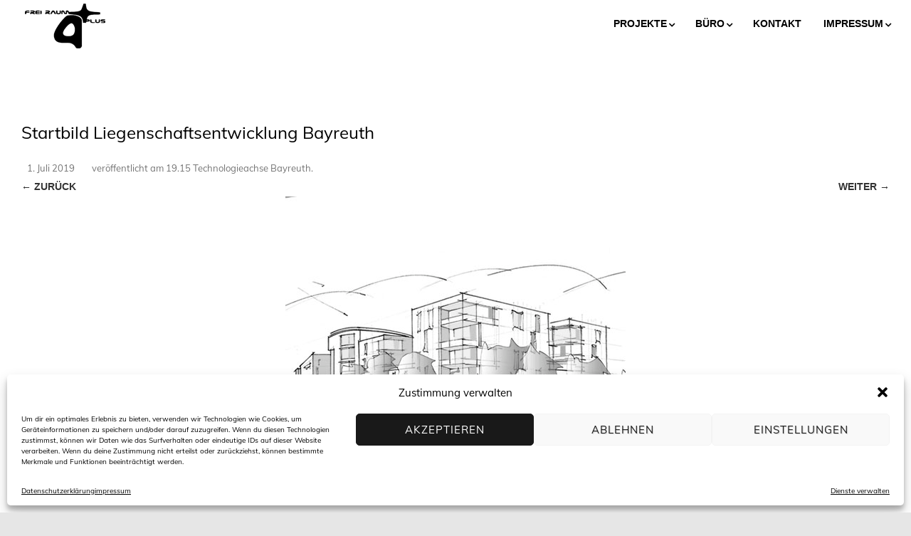

--- FILE ---
content_type: text/html; charset=UTF-8
request_url: https://www.freiraum4plus.de/technologieachse-bayreuth/startbild-liegenschaftsentwicklung-bayreuth-2/
body_size: 78807
content:

<!DOCTYPE html>
<!--[if IE 7]>
<html class="ie ie7" dir="ltr" lang="de" prefix="og: https://ogp.me/ns#">
<![endif]-->
<!--[if IE 8]>
<html class="ie ie8" dir="ltr" lang="de" prefix="og: https://ogp.me/ns#">
<![endif]-->
<!--[if !(IE 7) & !(IE 8)]><!-->
<html dir="ltr" lang="de" prefix="og: https://ogp.me/ns#">
<!--<![endif]-->
<head>

	<meta charset="UTF-8" />
	<meta name="viewport" content="width=device-width" />
	
	<link rel="profile" href="http://gmpg.org/xfn/11" /> 
	<link rel="pingback" href="https://www.freiraum4plus.de/xmlrpc.php" />
	<link href="//www.freiraum4plus.de/wp-content/uploads/omgf/omgf-stylesheet-52/omgf-stylesheet-52.css?ver=1669987079" rel="stylesheet"> 
	
	<title>Startbild Liegenschaftsentwicklung Bayreuth | FREIRAUM4PLUS</title>
	<style>img:is([sizes="auto" i], [sizes^="auto," i]) { contain-intrinsic-size: 3000px 1500px }</style>
	
		<!-- All in One SEO 4.9.1 - aioseo.com -->
	<meta name="robots" content="max-image-preview:large" />
	<meta name="author" content="Carsten Ott"/>
	<link rel="canonical" href="https://www.freiraum4plus.de/technologieachse-bayreuth/startbild-liegenschaftsentwicklung-bayreuth-2/" />
	<meta name="generator" content="All in One SEO (AIOSEO) 4.9.1" />
		<meta property="og:locale" content="de_DE" />
		<meta property="og:site_name" content="FREIRAUM4PLUS |" />
		<meta property="og:type" content="article" />
		<meta property="og:title" content="Startbild Liegenschaftsentwicklung Bayreuth | FREIRAUM4PLUS" />
		<meta property="og:url" content="https://www.freiraum4plus.de/technologieachse-bayreuth/startbild-liegenschaftsentwicklung-bayreuth-2/" />
		<meta property="article:published_time" content="2019-07-01T20:03:59+00:00" />
		<meta property="article:modified_time" content="2019-07-01T20:03:59+00:00" />
		<meta name="twitter:card" content="summary_large_image" />
		<meta name="twitter:title" content="Startbild Liegenschaftsentwicklung Bayreuth | FREIRAUM4PLUS" />
		<script type="application/ld+json" class="aioseo-schema">
			{"@context":"https:\/\/schema.org","@graph":[{"@type":"BreadcrumbList","@id":"https:\/\/www.freiraum4plus.de\/technologieachse-bayreuth\/startbild-liegenschaftsentwicklung-bayreuth-2\/#breadcrumblist","itemListElement":[{"@type":"ListItem","@id":"https:\/\/www.freiraum4plus.de#listItem","position":1,"name":"Home","item":"https:\/\/www.freiraum4plus.de","nextItem":{"@type":"ListItem","@id":"https:\/\/www.freiraum4plus.de\/technologieachse-bayreuth\/startbild-liegenschaftsentwicklung-bayreuth-2\/#listItem","name":"Startbild Liegenschaftsentwicklung Bayreuth"}},{"@type":"ListItem","@id":"https:\/\/www.freiraum4plus.de\/technologieachse-bayreuth\/startbild-liegenschaftsentwicklung-bayreuth-2\/#listItem","position":2,"name":"Startbild Liegenschaftsentwicklung Bayreuth","previousItem":{"@type":"ListItem","@id":"https:\/\/www.freiraum4plus.de#listItem","name":"Home"}}]},{"@type":"ItemPage","@id":"https:\/\/www.freiraum4plus.de\/technologieachse-bayreuth\/startbild-liegenschaftsentwicklung-bayreuth-2\/#itempage","url":"https:\/\/www.freiraum4plus.de\/technologieachse-bayreuth\/startbild-liegenschaftsentwicklung-bayreuth-2\/","name":"Startbild Liegenschaftsentwicklung Bayreuth | FREIRAUM4PLUS","inLanguage":"de-DE","isPartOf":{"@id":"https:\/\/www.freiraum4plus.de\/#website"},"breadcrumb":{"@id":"https:\/\/www.freiraum4plus.de\/technologieachse-bayreuth\/startbild-liegenschaftsentwicklung-bayreuth-2\/#breadcrumblist"},"author":{"@id":"https:\/\/www.freiraum4plus.de\/author\/freiraum4plus\/#author"},"creator":{"@id":"https:\/\/www.freiraum4plus.de\/author\/freiraum4plus\/#author"},"datePublished":"2019-07-01T22:03:59+02:00","dateModified":"2019-07-01T22:03:59+02:00"},{"@type":"Organization","@id":"https:\/\/www.freiraum4plus.de\/#organization","name":"FREIRAUM4PLUS","url":"https:\/\/www.freiraum4plus.de\/"},{"@type":"Person","@id":"https:\/\/www.freiraum4plus.de\/author\/freiraum4plus\/#author","url":"https:\/\/www.freiraum4plus.de\/author\/freiraum4plus\/","name":"Carsten Ott"},{"@type":"WebSite","@id":"https:\/\/www.freiraum4plus.de\/#website","url":"https:\/\/www.freiraum4plus.de\/","name":"FREIRAUM4PLUS","inLanguage":"de-DE","publisher":{"@id":"https:\/\/www.freiraum4plus.de\/#organization"}}]}
		</script>
		<!-- All in One SEO -->

<link rel='dns-prefetch' href='//use.fontawesome.com' />
<link rel="alternate" type="application/rss+xml" title="FREIRAUM4PLUS &raquo; Feed" href="https://www.freiraum4plus.de/feed/" />
<link rel="alternate" type="application/rss+xml" title="FREIRAUM4PLUS &raquo; Kommentar-Feed" href="https://www.freiraum4plus.de/comments/feed/" />
<script type="text/javascript">
/* <![CDATA[ */
window._wpemojiSettings = {"baseUrl":"https:\/\/s.w.org\/images\/core\/emoji\/16.0.1\/72x72\/","ext":".png","svgUrl":"https:\/\/s.w.org\/images\/core\/emoji\/16.0.1\/svg\/","svgExt":".svg","source":{"concatemoji":"https:\/\/www.freiraum4plus.de\/wp-includes\/js\/wp-emoji-release.min.js?ver=6.8.3"}};
/*! This file is auto-generated */
!function(s,n){var o,i,e;function c(e){try{var t={supportTests:e,timestamp:(new Date).valueOf()};sessionStorage.setItem(o,JSON.stringify(t))}catch(e){}}function p(e,t,n){e.clearRect(0,0,e.canvas.width,e.canvas.height),e.fillText(t,0,0);var t=new Uint32Array(e.getImageData(0,0,e.canvas.width,e.canvas.height).data),a=(e.clearRect(0,0,e.canvas.width,e.canvas.height),e.fillText(n,0,0),new Uint32Array(e.getImageData(0,0,e.canvas.width,e.canvas.height).data));return t.every(function(e,t){return e===a[t]})}function u(e,t){e.clearRect(0,0,e.canvas.width,e.canvas.height),e.fillText(t,0,0);for(var n=e.getImageData(16,16,1,1),a=0;a<n.data.length;a++)if(0!==n.data[a])return!1;return!0}function f(e,t,n,a){switch(t){case"flag":return n(e,"\ud83c\udff3\ufe0f\u200d\u26a7\ufe0f","\ud83c\udff3\ufe0f\u200b\u26a7\ufe0f")?!1:!n(e,"\ud83c\udde8\ud83c\uddf6","\ud83c\udde8\u200b\ud83c\uddf6")&&!n(e,"\ud83c\udff4\udb40\udc67\udb40\udc62\udb40\udc65\udb40\udc6e\udb40\udc67\udb40\udc7f","\ud83c\udff4\u200b\udb40\udc67\u200b\udb40\udc62\u200b\udb40\udc65\u200b\udb40\udc6e\u200b\udb40\udc67\u200b\udb40\udc7f");case"emoji":return!a(e,"\ud83e\udedf")}return!1}function g(e,t,n,a){var r="undefined"!=typeof WorkerGlobalScope&&self instanceof WorkerGlobalScope?new OffscreenCanvas(300,150):s.createElement("canvas"),o=r.getContext("2d",{willReadFrequently:!0}),i=(o.textBaseline="top",o.font="600 32px Arial",{});return e.forEach(function(e){i[e]=t(o,e,n,a)}),i}function t(e){var t=s.createElement("script");t.src=e,t.defer=!0,s.head.appendChild(t)}"undefined"!=typeof Promise&&(o="wpEmojiSettingsSupports",i=["flag","emoji"],n.supports={everything:!0,everythingExceptFlag:!0},e=new Promise(function(e){s.addEventListener("DOMContentLoaded",e,{once:!0})}),new Promise(function(t){var n=function(){try{var e=JSON.parse(sessionStorage.getItem(o));if("object"==typeof e&&"number"==typeof e.timestamp&&(new Date).valueOf()<e.timestamp+604800&&"object"==typeof e.supportTests)return e.supportTests}catch(e){}return null}();if(!n){if("undefined"!=typeof Worker&&"undefined"!=typeof OffscreenCanvas&&"undefined"!=typeof URL&&URL.createObjectURL&&"undefined"!=typeof Blob)try{var e="postMessage("+g.toString()+"("+[JSON.stringify(i),f.toString(),p.toString(),u.toString()].join(",")+"));",a=new Blob([e],{type:"text/javascript"}),r=new Worker(URL.createObjectURL(a),{name:"wpTestEmojiSupports"});return void(r.onmessage=function(e){c(n=e.data),r.terminate(),t(n)})}catch(e){}c(n=g(i,f,p,u))}t(n)}).then(function(e){for(var t in e)n.supports[t]=e[t],n.supports.everything=n.supports.everything&&n.supports[t],"flag"!==t&&(n.supports.everythingExceptFlag=n.supports.everythingExceptFlag&&n.supports[t]);n.supports.everythingExceptFlag=n.supports.everythingExceptFlag&&!n.supports.flag,n.DOMReady=!1,n.readyCallback=function(){n.DOMReady=!0}}).then(function(){return e}).then(function(){var e;n.supports.everything||(n.readyCallback(),(e=n.source||{}).concatemoji?t(e.concatemoji):e.wpemoji&&e.twemoji&&(t(e.twemoji),t(e.wpemoji)))}))}((window,document),window._wpemojiSettings);
/* ]]> */
</script>
<link rel='stylesheet' id='local-fonts-css' href='https://www.freiraum4plus.de/wp-content/plugins/sc-func-plugin/css/local-fonts-style.css?ver=6.8.3' type='text/css' media='all' />
<style id='wp-emoji-styles-inline-css' type='text/css'>

	img.wp-smiley, img.emoji {
		display: inline !important;
		border: none !important;
		box-shadow: none !important;
		height: 1em !important;
		width: 1em !important;
		margin: 0 0.07em !important;
		vertical-align: -0.1em !important;
		background: none !important;
		padding: 0 !important;
	}
</style>
<link rel='stylesheet' id='wp-block-library-css' href='https://www.freiraum4plus.de/wp-includes/css/dist/block-library/style.min.css?ver=6.8.3' type='text/css' media='all' />
<style id='classic-theme-styles-inline-css' type='text/css'>
/*! This file is auto-generated */
.wp-block-button__link{color:#fff;background-color:#32373c;border-radius:9999px;box-shadow:none;text-decoration:none;padding:calc(.667em + 2px) calc(1.333em + 2px);font-size:1.125em}.wp-block-file__button{background:#32373c;color:#fff;text-decoration:none}
</style>
<link rel='stylesheet' id='aioseo/css/src/vue/standalone/blocks/table-of-contents/global.scss-css' href='https://www.freiraum4plus.de/wp-content/plugins/all-in-one-seo-pack/dist/Lite/assets/css/table-of-contents/global.e90f6d47.css?ver=4.9.1' type='text/css' media='all' />
<style id='global-styles-inline-css' type='text/css'>
:root{--wp--preset--aspect-ratio--square: 1;--wp--preset--aspect-ratio--4-3: 4/3;--wp--preset--aspect-ratio--3-4: 3/4;--wp--preset--aspect-ratio--3-2: 3/2;--wp--preset--aspect-ratio--2-3: 2/3;--wp--preset--aspect-ratio--16-9: 16/9;--wp--preset--aspect-ratio--9-16: 9/16;--wp--preset--color--black: #000000;--wp--preset--color--cyan-bluish-gray: #abb8c3;--wp--preset--color--white: #ffffff;--wp--preset--color--pale-pink: #f78da7;--wp--preset--color--vivid-red: #cf2e2e;--wp--preset--color--luminous-vivid-orange: #ff6900;--wp--preset--color--luminous-vivid-amber: #fcb900;--wp--preset--color--light-green-cyan: #7bdcb5;--wp--preset--color--vivid-green-cyan: #00d084;--wp--preset--color--pale-cyan-blue: #8ed1fc;--wp--preset--color--vivid-cyan-blue: #0693e3;--wp--preset--color--vivid-purple: #9b51e0;--wp--preset--gradient--vivid-cyan-blue-to-vivid-purple: linear-gradient(135deg,rgba(6,147,227,1) 0%,rgb(155,81,224) 100%);--wp--preset--gradient--light-green-cyan-to-vivid-green-cyan: linear-gradient(135deg,rgb(122,220,180) 0%,rgb(0,208,130) 100%);--wp--preset--gradient--luminous-vivid-amber-to-luminous-vivid-orange: linear-gradient(135deg,rgba(252,185,0,1) 0%,rgba(255,105,0,1) 100%);--wp--preset--gradient--luminous-vivid-orange-to-vivid-red: linear-gradient(135deg,rgba(255,105,0,1) 0%,rgb(207,46,46) 100%);--wp--preset--gradient--very-light-gray-to-cyan-bluish-gray: linear-gradient(135deg,rgb(238,238,238) 0%,rgb(169,184,195) 100%);--wp--preset--gradient--cool-to-warm-spectrum: linear-gradient(135deg,rgb(74,234,220) 0%,rgb(151,120,209) 20%,rgb(207,42,186) 40%,rgb(238,44,130) 60%,rgb(251,105,98) 80%,rgb(254,248,76) 100%);--wp--preset--gradient--blush-light-purple: linear-gradient(135deg,rgb(255,206,236) 0%,rgb(152,150,240) 100%);--wp--preset--gradient--blush-bordeaux: linear-gradient(135deg,rgb(254,205,165) 0%,rgb(254,45,45) 50%,rgb(107,0,62) 100%);--wp--preset--gradient--luminous-dusk: linear-gradient(135deg,rgb(255,203,112) 0%,rgb(199,81,192) 50%,rgb(65,88,208) 100%);--wp--preset--gradient--pale-ocean: linear-gradient(135deg,rgb(255,245,203) 0%,rgb(182,227,212) 50%,rgb(51,167,181) 100%);--wp--preset--gradient--electric-grass: linear-gradient(135deg,rgb(202,248,128) 0%,rgb(113,206,126) 100%);--wp--preset--gradient--midnight: linear-gradient(135deg,rgb(2,3,129) 0%,rgb(40,116,252) 100%);--wp--preset--font-size--small: 13px;--wp--preset--font-size--medium: 20px;--wp--preset--font-size--large: 36px;--wp--preset--font-size--x-large: 42px;--wp--preset--spacing--20: 0.44rem;--wp--preset--spacing--30: 0.67rem;--wp--preset--spacing--40: 1rem;--wp--preset--spacing--50: 1.5rem;--wp--preset--spacing--60: 2.25rem;--wp--preset--spacing--70: 3.38rem;--wp--preset--spacing--80: 5.06rem;--wp--preset--shadow--natural: 6px 6px 9px rgba(0, 0, 0, 0.2);--wp--preset--shadow--deep: 12px 12px 50px rgba(0, 0, 0, 0.4);--wp--preset--shadow--sharp: 6px 6px 0px rgba(0, 0, 0, 0.2);--wp--preset--shadow--outlined: 6px 6px 0px -3px rgba(255, 255, 255, 1), 6px 6px rgba(0, 0, 0, 1);--wp--preset--shadow--crisp: 6px 6px 0px rgba(0, 0, 0, 1);}:where(.is-layout-flex){gap: 0.5em;}:where(.is-layout-grid){gap: 0.5em;}body .is-layout-flex{display: flex;}.is-layout-flex{flex-wrap: wrap;align-items: center;}.is-layout-flex > :is(*, div){margin: 0;}body .is-layout-grid{display: grid;}.is-layout-grid > :is(*, div){margin: 0;}:where(.wp-block-columns.is-layout-flex){gap: 2em;}:where(.wp-block-columns.is-layout-grid){gap: 2em;}:where(.wp-block-post-template.is-layout-flex){gap: 1.25em;}:where(.wp-block-post-template.is-layout-grid){gap: 1.25em;}.has-black-color{color: var(--wp--preset--color--black) !important;}.has-cyan-bluish-gray-color{color: var(--wp--preset--color--cyan-bluish-gray) !important;}.has-white-color{color: var(--wp--preset--color--white) !important;}.has-pale-pink-color{color: var(--wp--preset--color--pale-pink) !important;}.has-vivid-red-color{color: var(--wp--preset--color--vivid-red) !important;}.has-luminous-vivid-orange-color{color: var(--wp--preset--color--luminous-vivid-orange) !important;}.has-luminous-vivid-amber-color{color: var(--wp--preset--color--luminous-vivid-amber) !important;}.has-light-green-cyan-color{color: var(--wp--preset--color--light-green-cyan) !important;}.has-vivid-green-cyan-color{color: var(--wp--preset--color--vivid-green-cyan) !important;}.has-pale-cyan-blue-color{color: var(--wp--preset--color--pale-cyan-blue) !important;}.has-vivid-cyan-blue-color{color: var(--wp--preset--color--vivid-cyan-blue) !important;}.has-vivid-purple-color{color: var(--wp--preset--color--vivid-purple) !important;}.has-black-background-color{background-color: var(--wp--preset--color--black) !important;}.has-cyan-bluish-gray-background-color{background-color: var(--wp--preset--color--cyan-bluish-gray) !important;}.has-white-background-color{background-color: var(--wp--preset--color--white) !important;}.has-pale-pink-background-color{background-color: var(--wp--preset--color--pale-pink) !important;}.has-vivid-red-background-color{background-color: var(--wp--preset--color--vivid-red) !important;}.has-luminous-vivid-orange-background-color{background-color: var(--wp--preset--color--luminous-vivid-orange) !important;}.has-luminous-vivid-amber-background-color{background-color: var(--wp--preset--color--luminous-vivid-amber) !important;}.has-light-green-cyan-background-color{background-color: var(--wp--preset--color--light-green-cyan) !important;}.has-vivid-green-cyan-background-color{background-color: var(--wp--preset--color--vivid-green-cyan) !important;}.has-pale-cyan-blue-background-color{background-color: var(--wp--preset--color--pale-cyan-blue) !important;}.has-vivid-cyan-blue-background-color{background-color: var(--wp--preset--color--vivid-cyan-blue) !important;}.has-vivid-purple-background-color{background-color: var(--wp--preset--color--vivid-purple) !important;}.has-black-border-color{border-color: var(--wp--preset--color--black) !important;}.has-cyan-bluish-gray-border-color{border-color: var(--wp--preset--color--cyan-bluish-gray) !important;}.has-white-border-color{border-color: var(--wp--preset--color--white) !important;}.has-pale-pink-border-color{border-color: var(--wp--preset--color--pale-pink) !important;}.has-vivid-red-border-color{border-color: var(--wp--preset--color--vivid-red) !important;}.has-luminous-vivid-orange-border-color{border-color: var(--wp--preset--color--luminous-vivid-orange) !important;}.has-luminous-vivid-amber-border-color{border-color: var(--wp--preset--color--luminous-vivid-amber) !important;}.has-light-green-cyan-border-color{border-color: var(--wp--preset--color--light-green-cyan) !important;}.has-vivid-green-cyan-border-color{border-color: var(--wp--preset--color--vivid-green-cyan) !important;}.has-pale-cyan-blue-border-color{border-color: var(--wp--preset--color--pale-cyan-blue) !important;}.has-vivid-cyan-blue-border-color{border-color: var(--wp--preset--color--vivid-cyan-blue) !important;}.has-vivid-purple-border-color{border-color: var(--wp--preset--color--vivid-purple) !important;}.has-vivid-cyan-blue-to-vivid-purple-gradient-background{background: var(--wp--preset--gradient--vivid-cyan-blue-to-vivid-purple) !important;}.has-light-green-cyan-to-vivid-green-cyan-gradient-background{background: var(--wp--preset--gradient--light-green-cyan-to-vivid-green-cyan) !important;}.has-luminous-vivid-amber-to-luminous-vivid-orange-gradient-background{background: var(--wp--preset--gradient--luminous-vivid-amber-to-luminous-vivid-orange) !important;}.has-luminous-vivid-orange-to-vivid-red-gradient-background{background: var(--wp--preset--gradient--luminous-vivid-orange-to-vivid-red) !important;}.has-very-light-gray-to-cyan-bluish-gray-gradient-background{background: var(--wp--preset--gradient--very-light-gray-to-cyan-bluish-gray) !important;}.has-cool-to-warm-spectrum-gradient-background{background: var(--wp--preset--gradient--cool-to-warm-spectrum) !important;}.has-blush-light-purple-gradient-background{background: var(--wp--preset--gradient--blush-light-purple) !important;}.has-blush-bordeaux-gradient-background{background: var(--wp--preset--gradient--blush-bordeaux) !important;}.has-luminous-dusk-gradient-background{background: var(--wp--preset--gradient--luminous-dusk) !important;}.has-pale-ocean-gradient-background{background: var(--wp--preset--gradient--pale-ocean) !important;}.has-electric-grass-gradient-background{background: var(--wp--preset--gradient--electric-grass) !important;}.has-midnight-gradient-background{background: var(--wp--preset--gradient--midnight) !important;}.has-small-font-size{font-size: var(--wp--preset--font-size--small) !important;}.has-medium-font-size{font-size: var(--wp--preset--font-size--medium) !important;}.has-large-font-size{font-size: var(--wp--preset--font-size--large) !important;}.has-x-large-font-size{font-size: var(--wp--preset--font-size--x-large) !important;}
:where(.wp-block-post-template.is-layout-flex){gap: 1.25em;}:where(.wp-block-post-template.is-layout-grid){gap: 1.25em;}
:where(.wp-block-columns.is-layout-flex){gap: 2em;}:where(.wp-block-columns.is-layout-grid){gap: 2em;}
:root :where(.wp-block-pullquote){font-size: 1.5em;line-height: 1.6;}
</style>
<link rel='stylesheet' id='contact-form-7-css' href='https://www.freiraum4plus.de/wp-content/plugins/contact-form-7/includes/css/styles.css?ver=6.1.3' type='text/css' media='all' />
<link rel='stylesheet' id='cmplz-general-css' href='https://www.freiraum4plus.de/wp-content/plugins/complianz-gdpr/assets/css/cookieblocker.min.css?ver=1764419013' type='text/css' media='all' />
<link rel='stylesheet' id='fontawesome-css' href='https://www.freiraum4plus.de/wp-content/themes/agama/assets/css/font-awesome.min.css?ver=4.6.3' type='text/css' media='all' />
<link rel='stylesheet' id='agama-style-css' href='https://www.freiraum4plus.de/wp-content/themes/agama/style.css?ver=1.3.2' type='text/css' media='all' />
<!--[if lt IE 9]>
<link rel='stylesheet' id='agama-ie-css' href='https://www.freiraum4plus.de/wp-content/themes/agama/assets/css/ie.min.css?ver=1.3.2' type='text/css' media='all' />
<![endif]-->
<link rel='stylesheet' id='agama-slider-css' href='https://www.freiraum4plus.de/wp-content/themes/agama/assets/css/camera.min.css?ver=1.3.2' type='text/css' media='all' />
<link rel='stylesheet' id='agama-animate-css' href='https://www.freiraum4plus.de/wp-content/themes/agama/assets/css/animate.min.css?ver=3.5.1' type='text/css' media='all' />
<link rel='stylesheet' id='dry_awp_theme_style-css' href='https://www.freiraum4plus.de/wp-content/plugins/advanced-wp-columns/assets/css/awp-columns.css?ver=6.8.3' type='text/css' media='all' />
<style id='dry_awp_theme_style-inline-css' type='text/css'>
@media screen and (max-width: 1024px) {	.csColumn {		clear: both !important;		float: none !important;		text-align: center !important;		margin-left:  10% !important;		margin-right: 10% !important;		width: 80% !important;	}	.csColumnGap {		display: none !important;	}}
</style>
<link rel='stylesheet' id='kirki-styles-agama_options-css' href='https://www.freiraum4plus.de/wp-content/themes/agama/framework/admin/kirki/assets/css/kirki-styles.css?ver=3.0.25' type='text/css' media='all' />
<style id='kirki-styles-agama_options-inline-css' type='text/css'>
header.site-header h1 a, header.site-header .sticky-header h1 a{color:#000000;}header.site-header h1 a:hover, header.site-header .sticky-header h1 a:hover{color:#cccccc;}#masthead .site-title a{font-family:Muli, Helvetica, Arial, sans-serif;font-size:32px;}#masthead .sticky-header-shrink .site-title a{font-size:28px;}body{font-family:Muli, Helvetica, Arial, sans-serif;font-size:14px;font-weight:400;letter-spacing:0px;line-height:1;text-align:left;text-transform:none;color:#000000;}a:hover, .mobile-menu-toggle-label, .vision-search-submit:hover, .entry-title a:hover, .entry-meta a:hover, .entry-content a:hover, .comment-content a:hover, .single-line-meta a:hover, a.comment-reply-link:hover, a.comment-edit-link:hover, article header a:hover, .comments-title span, .comment-reply-title span, .widget a:hover, .comments-link a:hover, .entry-meta a:hover, .entry-header header a:hover, .tagcloud a:hover, footer[role="contentinfo"] a:hover{color:#cccccc;}.mobile-menu-toggle-inner, .mobile-menu-toggle-inner::before, .mobile-menu-toggle-inner::after, .woocommerce span.onsale, .woocommerce #respond input#submit.alt, .woocommerce a.button.alt, .woocommerce button.button.alt, .woocommerce input.button.alt{background-color:#cccccc;}.top-links > ul > li.current-menu-item, #top-navigation > ul > li.current-menu-item, #top-navigation > ul > li.current_page_item, #vision-primary-nav > div > ul > li.current-menu-item > a, #vision-primary-nav > ul > li.current-menu-item > a, #vision-primary-nav > div > ul > li.current_page_item > a, #vision-primary-nav > ul > li.current_page_item > a, header#masthead nav:not(.mobile-menu) ul li ul.sub-menu, .tagcloud a:hover, .wpcf7-text:focus, .wpcf7-email:focus, .wpcf7-textarea:focus{border-color:#cccccc;}#masthead.header_v2, #masthead.header_v3 #top-bar, body.top-bar-out #masthead.header_v3 .sticky-header{border-top-color:#cccccc;}header#masthead nav:not(.mobile-menu) ul li ul.sub-menu li:hover{border-left-color:#cccccc;}header#masthead nav:not(.mobile-menu) ul li ul.sub-menu li ul.sub-menu li:hover{border-right-color:#cccccc;}header#masthead{background-color:#ffffff;}header#masthead nav:not(.mobile-menu) ul li ul{background-color:#ffffff;}header.shrinked .sticky-header{background-color:#ffffff;}header.shrinked nav ul li ul{background-color:#ffffff!important;}#top-bar{border-color:rgba(238, 238, 238, 1);}.main-navigation{border-color:rgba(238, 238, 238, 1);}.sticky-nav ul li ul li, .sticky-nav li ul li{border-color:rgba(238, 238, 238, 1);}.sticky-nav ul li ul li:last-child, .sticky-nav li ul li:last-child{border-color:rgba(238, 238, 238, 1);}#vision-top-nav ul li a{font-family:"Roboto Condensed", Helvetica, Arial, sans-serif;font-size:14px;font-weight:700;letter-spacing:0px;text-transform:uppercase;color:#000000;}#vision-top-nav ul li a:hover{color:#747474;}#vision-primary-nav ul li a{font-family:"Roboto Condensed", Helvetica, Arial, sans-serif;font-size:14px;font-weight:700;letter-spacing:0px;text-transform:uppercase;color:#000000;}#vision-primary-nav ul li a:hover{color:#747474;}#vision-mobile-nav ul li a{font-family:"Roboto Condensed", Helvetica, Arial, sans-serif;font-size:14px;font-weight:400;letter-spacing:0px;text-transform:uppercase;color:#000000;}#vision-mobile-nav ul > li.menu-item-has-children.open > a{font-family:"Roboto Condensed", Helvetica, Arial, sans-serif;font-size:14px;font-weight:400;letter-spacing:0px;text-transform:uppercase;color:#000000;}#vision-mobile-nav ul > li > ul li.menu-item-has-children > a{font-family:"Roboto Condensed", Helvetica, Arial, sans-serif;font-size:14px;font-weight:400;letter-spacing:0px;text-transform:uppercase;color:#000000;}#vision-mobile-nav ul li a:hover{color:#747474!important;}#agama_slider .slide-1 a.button{color:#ffffff;border-color:#ffffff;}#agama_slider .slide-1 a.button:hover{background-color:#ffffff;}#agama_slider .slide-2 a.button{color:#ffffff;border-color:#ffffff;}#agama_slider .slide-2 a.button:hover{background-color:#ffffff;}.fbox-1 i{color:#FE6663;}.fbox-2 i{color:#FE6663;}.fbox-3 i{color:#FE6663;}.fbox-4 i{color:#FE6663;}.footer-widgets{background-color:#ffffff;}footer[role="contentinfo"]{background-color:#ffffff;}
</style>
<script type="text/javascript" src="https://www.freiraum4plus.de/wp-includes/js/jquery/jquery.min.js?ver=3.7.1" id="jquery-core-js"></script>
<script type="text/javascript" src="https://www.freiraum4plus.de/wp-includes/js/jquery/jquery-migrate.min.js?ver=3.4.1" id="jquery-migrate-js"></script>
<script type="text/javascript" src="https://www.freiraum4plus.de/wp-content/themes/agama/assets/js/plugins.js?ver=1.3.2" id="agama-plugins-js"></script>
<link rel="https://api.w.org/" href="https://www.freiraum4plus.de/wp-json/" /><link rel="alternate" title="JSON" type="application/json" href="https://www.freiraum4plus.de/wp-json/wp/v2/media/2165" /><link rel="EditURI" type="application/rsd+xml" title="RSD" href="https://www.freiraum4plus.de/xmlrpc.php?rsd" />
<meta name="generator" content="WordPress 6.8.3" />
<link rel='shortlink' href='https://www.freiraum4plus.de/?p=2165' />
<link rel="alternate" title="oEmbed (JSON)" type="application/json+oembed" href="https://www.freiraum4plus.de/wp-json/oembed/1.0/embed?url=https%3A%2F%2Fwww.freiraum4plus.de%2Ftechnologieachse-bayreuth%2Fstartbild-liegenschaftsentwicklung-bayreuth-2%2F" />
<link rel="alternate" title="oEmbed (XML)" type="text/xml+oembed" href="https://www.freiraum4plus.de/wp-json/oembed/1.0/embed?url=https%3A%2F%2Fwww.freiraum4plus.de%2Ftechnologieachse-bayreuth%2Fstartbild-liegenschaftsentwicklung-bayreuth-2%2F&#038;format=xml" />
			<style>.cmplz-hidden {
					display: none !important;
				}</style><!--[if lt IE 9]><script src="https://www.freiraum4plus.de/wp-content/themes/agama/assets/js/min/html5.min.js"></script><![endif]-->	<style type="text/css" id="agama-customize-css">
	#masthead .logo {
		max-height: 76px;
	}
	#masthead .sticky-header-shrink .logo {
		max-height: 65px !important;
	}
    
        #vision-mobile-nav ul > li.menu-item-has-children > .dropdown-toggle,
    #vision-mobile-nav ul > li.menu-item-has-children > .dropdown-toggle.collapsed {
        color: #000000;
    }
	
		/* SLIDER
	 *********************************************************************************/
	#agama_slider .slide-content.slide-1 {
		top: 13%;
	}
	#agama_slider .slide-content.slide-2 {
		top: 30%;
	}
	#agama_slider .slide-content.slide-1 a.button-3d:hover {
		background-color: #ffffff !important;
	}
	#agama_slider .slide-content.slide-2 a.button-3d:hover {
		background-color: #ffffff !important;
	}
		
		
	.sm-form-control:focus {
		border: 2px solid #cccccc !important;
	}
	
	.entry-content .more-link {
		border-bottom: 1px solid #cccccc;
		color: #cccccc;
	}
	
	.comment-content .comment-author cite {
		background-color: #cccccc;
		border: 1px solid #cccccc;
	}
	
	#respond #submit {
		background-color: #cccccc;
	}
	
		blockquote {
		border-left: 3px solid #cccccc;
	}
		
		#main-wrapper { max-width: 100%; }
		
		/* HEADER V1
	 *********************************************************************************/
	.header_v1 .sticky-header { position: fixed; box-shadow: none; -webkit-box-shadow: none; border-bottom: 2px solid rgba(255,255,255, .1); }
	.header_v1.shrinked .sticky-header { border-bottom: 0 none; }
		
	#page-title { background-color: #ffffff; }
	#page-title h1, .breadcrumb > .active { color: #000000; }
	#page-title a { color: #000000; }
	#page-title a:hover { color: #cccccc; }
	
	.breadcrumb a:hover { color: #cccccc; }
	
		#infscr-loading {
		position: absolute;
		bottom: 0;
		left: 25%;
	}
		
	button,
	.button,
	.entry-date .date-box {
		background-color: #cccccc;
	}
	
	.button-3d:hover {
		background-color: #cccccc !important;
	}
	
	.entry-date .format-box i {
		color: #cccccc;
	}
	
	.vision_tabs #tabs li.active a {
		border-top: 3px solid #cccccc;
	}
	
	#toTop:hover {
		background-color: #cccccc;
	}
	
	.footer-widgets .widget-title:after {
		background: #cccccc;
	}
	</style>
	        <script type="text/javascript"> 
        // RELOADS WEBPAGE WHEN MOBILE ORIENTATION CHANGES  
        window.onorientationchange = function() { 
            var orientation = window.orientation; 
                switch(orientation) { 
                    case 0:
                    case 90:
                    case -90: window.location.reload();
                    break; 
                } 
        };

        //jQuery(document).ready(function(){ console.log("resize");  });
        jQuery(document).ready(function(){ 
            //setTimeout(function() {

                if( jQuery('#logoWeiterSocial-all'))
                {
                    var viewportWidth = jQuery(window).width();
                    var viewportHeight = jQuery(window).height();

                    console.log("h:"+jQuery('#logoWeiterSocial-flex-element-logo').height());

                    jQuery("#agama_slider").css("height", viewportHeight+"px");
                    console.log("agama");

                    // Gesammter Div
                    //jQuery('#logoWeiterSocial-all').css("width", viewportWidth+"px");
                    jQuery('#logoWeiterSocial-all').css("height", viewportHeight+"px");

                    // Logo
                    jQuery('#logoWeiterSocial-flex-element-logo').css("margin-top", (viewportHeight/5)+"px");
                    jQuery('#logoWeiterSocial-flex-element-logo').css("height", (viewportHeight/4)+"px");
                    //jQuery('#logoWeiterSocial-flex-element-logo-img').css("max-height", (viewportHeight/2.5)+"px");
        
                    // Weiter
                    //if (window.matchMedia('(max-width: 992px)').matches && window.matchMedia('(max-height: 768px)').matches)
                    //{
                        // do functionality on screens smaller than 768px
                        jQuery('#logoWeiterSocial-flex-element-weiter').css("margin-top", (viewportHeight/0)+"px");
                        console.log("viewport: width: "+viewportWidth+' - height: '+viewportHeight);
                    //} else {
                    //    jQuery('#logoWeiterSocial-flex-element-weiter').css("margin-top", (viewportHeight/20)+"px");
                    //    console.log("ready2");
                    //}

                    // Social
                    jQuery('#logoWeiterSocial-flex-element-social').css("margin-bottom", (viewportHeight/25)+"px");
                    //jQuery('#logoWeiterSocial-flex-element-social').css("margin-bottom", (viewportHeight/20)+"px");

                    
                    if (window.matchMedia('(max-width: 992px)').matches ) {
                        var agamaSliderWidth = jQuery("#logoWeiterSocial-flex-element-logo-img").width();
                        jQuery('#logoWeiterSocial-flex-element-logo').css("margin-top", "10px");
                        //jQuery('#logoWeiterSocial-flex-element-logo').css("height", (agamaSliderHeight/4)+"px");
                        //jQuery('#logoWeiterSocial-flex-element-logo-img').css("max-height", (agamaSliderHeight/4)+"px");

                        jQuery('#logoWeiterSocial-flex-container').css("height", (agamaSliderWidth/2)+"px");
                        jQuery('#logoWeiterSocial-flex-element-social').css("display", "none");

                        var weiterHtml = jQuery('#logoWeiterSocial-flex-element-weiter').html();
                        var socialHtml = jQuery("#logoWeiterSocial-flex-element-social").html();

                        jQuery('#logoWeiterSocial-flex-element-weiter').html(weiterHtml+'<br>'+socialHtml)
                        jQuery('.row').css("margin-top", "10px");
                    }

                    if (window.matchMedia('(max-width: 1280px)').matches && window.matchMedia('(min-width: 993px)').matches) {
                        var agamaSliderWidth = jQuery("#logoWeiterSocial-flex-element-logo-img").width();
                        
                        marginTop = (viewportHeight/3)-(jQuery('#logoWeiterSocial-flex-element-logo').height()/2);
                        console.log("mT: "+marginTop);
                        console.log("i: "+(jQuery('#logoWeiterSocial-flex-element-logo').height()));
                        console.log("i2: "+(jQuery('#sc-start-slider-button').height()));
                        console.log("i3: "+(jQuery('#logoWeiterSocial-flex-element-social2').height()));

                        jQuery('#logoWeiterSocial-flex-element-logo').css("margin-top", marginTop+"px"); 
                        //jQuery('#logoWeiterSocial-flex-element-logo').css("height", (agamaSliderHeight/4)+"px");
                        //jQuery('#logoWeiterSocial-flex-element-logo-img').css("max-height", (agamaSliderHeight/4)+"px");

                        jQuery('#logoWeiterSocial-flex-container').css("height", (agamaSliderWidth/2)+"px");
                        jQuery('#logoWeiterSocial-flex-element-social').css("display", "none");

                        var weiterHtml = jQuery('#logoWeiterSocial-flex-element-weiter').html();
                        var socialHtml = jQuery("#logoWeiterSocial-flex-element-social").html();

                        jQuery('#logoWeiterSocial-flex-element-weiter').html(weiterHtml+'<br>'+socialHtml)

                        marginBottom = viewportHeight - marginTop - jQuery('#logoWeiterSocial-flex-element-logo').height() - jQuery('#sc-start-slider-button').height() - jQuery('#logoWeiterSocial-flex-element-social2').height() - 30;
                        console.log("mB: "+marginBottom);
                        //jQuery('.row').css("margin-top", marginBottom+"px");
                        jQuery('.row').css("margin-top", "70%");
                    }

                    if(window.matchMedia('(max-width: 1750px)').matches && window.matchMedia('(min-width: 1281px)').matches)
                    {
                        //jQuery('#logoWeiterSocial-flex-element-social').css("margin-bottom", (viewportWidth/5)+"px");
                        var agamaSliderWidth = jQuery("#agama-slider-wrapper").width();
                        var agamaSliderHeight = jQuery("#agama-slider-wrapper").height();
                        console.log("viewport-1750px: width: "+viewportWidth+' - height: '+viewportHeight+' - agamaslider: '+agamaSliderWidth+'x'+agamaSliderHeight);
                        jQuery('#logoWeiterSocial-flex-element-social').css("margin-bottom", (viewportWidth/5)+"px");
                    }
                } 
                
            //}, 5000); 
        });

        //jQuery(window).resize(function(){ console.log("resize");  });
        //jQuery(window).resize(function(){location.reload();});
        //window.onresize = function(){ location.reload(); }

        // Reload page on screen resize 
        /*jQuery(function($){
            var windowWidth = $(window).width();
            var windowHeight = $(window).height();

            $(window).resize(function() {
                if(windowWidth != $(window).width() || windowHeight != $(window).height()) {
                location.reload();
                return;
                }
            });
        });*/
        </script>
    <link rel="icon" href="https://www.freiraum4plus.de/wp-content/uploads/2018/02/cropped-Logo_trans-32x32.png" sizes="32x32" />
<link rel="icon" href="https://www.freiraum4plus.de/wp-content/uploads/2018/02/cropped-Logo_trans-192x192.png" sizes="192x192" />
<link rel="apple-touch-icon" href="https://www.freiraum4plus.de/wp-content/uploads/2018/02/cropped-Logo_trans-180x180.png" />
<meta name="msapplication-TileImage" content="https://www.freiraum4plus.de/wp-content/uploads/2018/02/cropped-Logo_trans-270x270.png" />
		<style type="text/css" id="wp-custom-css">
			body, div {
    font-family: 'Muli';
}

.site {
	padding: 0 0;
}
/* Grauer HG auf zu kleinen Seiten*/
.page-template-default, .post-template-default, .archive {
	height: 100%;
	background-color: #fff;
}

#main-wrapper {
	box-shadow: none;
}

/*FONTS*/
.entry-content h1 {
	font-size: 24px;
}
.entry-header .entry-title {
  font-family: 'Muli';
	font-size: 24px;
	font-weight: 500;
}
.entry-title {
  font-family: 'Muli';
	font-size: 24px;
	font-weight: 500;
}
#vision-primary-nav ul li a {
	font-weight: 800px;
}
.sc-entry-content {
	font-size: 14px;
}

.wp-caption .wp-caption-text {
	color: #000;
}


/*Positionen & Fluchten*/
.site-header .sticky-header .sticky-header-inner {
	max-width: 1220px;
	padding: 0 0;
}
.sticky-header .logo {
    margin-left: 0;
    padding: 5px;
}
.vision-row {
    max-width: 1220px;
}
#primary {
	padding-left: 0;
	padding-right: 0;
}
.footer-sub-wrapper {
    max-width: 1220px;
}
.entry-content h1 {
	margin: 0 0;
	line-height: 1.0;
	margin-bottom: 30px;
}


/*home-slider*/
.home .header_v1 .sticky-header {
	display: none;
}

.header_v1.shrinked .sticky-header {
	display:inline;
}

.button.button-xlarge {
  padding: 0 10px;
  font-size: 12px;
  letter-spacing: 2px;
  height: 35px;
  line-height: 30px;
}

.camera_prev, .camera_next {
	display: none;
}

.camera_bar {
	display: none;
}

#startSliderLogoAndText {
	position: absolute; 
	left: 50%; 
	width: 25%; 
	margin-left: -12.5%; 
	z-index: 999; 
	color: #fff; 
	/* SC 2019-02-10 top: 35%; height: 65%;*/
    top: 35vh;
    height: 65vh;   
	font-size: 20px; 
	background-color: none;
}

/*.startSliderSocialLogos {
	width: 60px;
	height: 45px;
}*/

#sc-start-slider-button {
	color: #fff; 
	border: 3px solid #fff; 
	padding: 0 10px;
	letter-spacing: 2px;
	height: 35px;
	line-height: 30px;
	font-size: 20px;
	font-weight: 800;
}

#sc-start-slider-button:hover {
	background-color: #bacfda;
}

/*buttons*/
button, .button, .entry-date .date-box {
	background-color: #bacfda;
}

.button-3d {
	color: #fff;
}

.button-3d:hover {
    background-color: #bacfda !important;
}

#agama_slider .slide-1:hover a.button:hover, #agama_slider .slide-2:hover a.button:hover {
	background-color: #bacfda !important;
}

/*header*/
.sticky-header nav {
	top: 10px;
}
.sticky-header-shrink {
	opacity: 0.9;
}
.sticky-header-shrink:hover {
	opacity: 1.0;
}

.archive-header {
	border-bottom: none;
	margin-bottom: 0;
	padding-bottom: 0;
}
#agama_slider .slide-content a.button {
  border: 3px solid;
	background-color: transparent;
}

/*
.slide-title {
	background-image: url('https://www.freiraum4plus.de/wp-content/uploads/2018/02/Logo_trans_small_stronger-1.png');
}*/

/*navigation*/
#vision-primary-nav ul li ul li 
{
	border: 0px solid #fff;
}
header#masthead nav:not(.mobile-menu) ul li ul.sub-menu li 
{
    border-left: 0px solid transparent;
}
header#masthead nav:not(.mobile-menu) ul li ul.sub-menu li:hover {
    border-left: 0px solid transparent;
}
#vision-primary-nav ul 
{
	margin-top: -20px;
}
/*Navi-Submenu*/
#vision-primary-nav ul li ul li a {
	font-family: Arial, sans-serif;
	font-size: 12px;
	font-weight: 300;
	letter-spacing: 0px;
	line-height: 1.2;
	text-transform: none;
	color: #000000;
}
header#masthead nav:not(.mobile-menu) ul li ul.sub-menu
{
	border-bottom-width: 0px;
}
.sticky-nav ul li ul li, .sticky-nav li ul li {
	padding:0 0;
}
#vision-primary-nav > ul > li.current-menu-item > ul {
	margin-top: 20px
}


.sticky-nav > li.menu-item-has-children > a::after {
	left: 2px;
}

/*moble-navigation*/
#vision-mobile-nav {
    background: #fff;/*#bacfda;*/
}

#vision-mobile-nav ul > li > a, #vision-mobile-nav ul > li.menu-item-has-children > a, #vision-mobile-nav ul > li.menu-item-has-children > ul {
	border-top: none;
}

.mobile-menu-toggle-inner, .mobile-menu-toggle-inner::before, .mobile-menu-toggle-inner::after {
	/*: #fff;*/
}
#vision-primary-nav > ul > li.current-menu-item > a {
    border-color: #000;
}

/*Projects-list*/
/*Direkt in der template.....php gesetzt:
.entry-sep, .article-entry-wrapper {
	display: none;
}*/
.archive-title {
	display: none;
}

/*categories*/
figure.hover1 {
	margin-bottom: -1px;
	-webkit-transform: none;
	transform: none;
}
.widget-area .widget li, .widget-area .widget a {
  padding: 10px 10px 10px 5px;
	/*border-bottom: 0px;*/
}
.cat-item {
    background-color: #f7f7f7;
    border: 1px solid #e4e8ea;
    text-align: left;
    border-radius: 4px;
    padding: 0px 5px 0px;
    margin: 0 0 4px;
    transition: all 0.3s ease 0s;
}
.cat-item:hover { 
	box-shadow: 0px 3px 7px rgba(0, 0, 0, 0.15); 
}
/*.cat-item:hover i{ 
	transform: translateY(-5px);
}*/
.cat-item-1 a::before {
	font-family: FontAwesome;
	content: "\f015"; 
	padding-right:10px;
	color: green;
	font-size: 1.5em;
	line-height: normal;
	opacity: 0.4;
}
.cat-item-1 a:hover:before {
	opacity: 1;
}
.cat-item-2 a::before, .cat-item-200 a::before {
	font-family: FontAwesome;
	content: "\f015"; 
	padding-right:10px;
	color: red;
	font-size: 1.5em;
	line-height: normal;
	opacity: 0.4;
}
.cat-item-200 a::before {
	font-size: 1.2em;
}
.cat-item-2 a:hover::before, .cat-item-200 a:hover::before {
	opacity: 1;
}
.cat-item-3 a::before, .cat-item-300 a::before {
	font-family: FontAwesome;
	content: "\f015"; 
	padding-right:10px;
	color: rgb(255, 230, 0);
	font-size: 1.5em;
	line-height: normal;
	opacity: 0.5;
}
.cat-item-300 a::before {
	font-size: 1.2em;
}
.cat-item-3 a:hover::before, .cat-item-300 a:hover::before {
	opacity: 1;
}
.cat-item-4 a::before, .cat-item-400 a::before {
	font-family: FontAwesome;
	content: "\f015"; 
	padding-right:10px;
	color: blue;
	font-size: 1.5em;
	line-height: normal;
	opacity: 0.4;
}
.cat-item-400 a::before {
	font-size: 1.2em;
}
.cat-item-4 a:hover::before, .cat-item-400 a:hover::before {
	opacity: 1;
}
.cat-item-11 a::before, .cat-item-1100 a::before {
	font-family: FontAwesome;
	content: "\f015"; 
	padding-right:10px;
	color: orange;
	font-size: 1.5em;
	line-height: normal;
	opacity: 0.4;
}
.cat-item-1100 a::before {
	font-size: 1.2em;
}
.cat-item-11 a:hover::before, .cat-item-1100 a:hover::before {
	opacity: 1;
}
/*.cat-item-1:hover i {
    transform: translateY(-5px);
}*/
.cat-item-1, .cat-item-1 a {
	/*border-left: 2px dashed green;
	background-color: green;
	opacity: 0.5;
  color: green;
	text-shadow: 1px 1px 1px green;*/
}
.cat-item-2, .cat-item-2 a  {
	/*border-left: 2px dashed red;
	background-color: red;
	opacity: 0.5;
	color: red;
	text-shadow: 1px 1px 1px red;*/
}
.cat-item-3, .cat-item-3 a  {
	/*border-left: 2px dashed yellow;
	background-color: yellow;
	opacity: 0.5;
	color: yellow;
	text-shadow: 1px 1px 1px yellow;*/
}
.cat-item-4, .cat-item-4 a  {
	/*border-left: 2px dashed blue;
	background-color: blue;
	opacity: 0.5;
	color: blue;
	text-shadow: 1px 1px 1px blue;*/
}
.cat-item-11, .cat-item-11 a  {
	/*border-left: 2px dashed orange;
	background-color: orange;
	opacity: 0.5;
	color: orange;
	text-shadow: 1px 1px 1px orange;*/
}

/*hover*/
a:hover, .mobile-menu-toggle-label, .vision-search-submit:hover, .entry-title a:hover, .entry-meta a:hover, .entry-content a:hover, .comment-content a:hover, .single-line-meta a:hover, a.comment-reply-link:hover, a.comment-edit-link:hover, article header a:hover, .comments-title span, .comment-reply-title span, .widget a:hover, .comments-link a:hover, .entry-meta a:hover, .entry-header header a:hover, .tagcloud a:hover, footer[role="contentinfo"] a:hover {
    color: #747474;
}

/* Footer */
footer[role="contentinfo"] .social {
	text-align: left;
}
footer[role="contentinfo"] a {
    color: #fff;
}
.sc-social-icons-div {
	/*padding-left: 70px;*/
	text-align: left;
	width: 50%;
}
.sc-social-icons {
	height: 30px;
	padding-right: 15px;
	padding-left: 5px;
}
.col-md-6 {
	width: 50%;
	/*padding-left: 70px;*/
	padding-right: 0;
}

.mobileFooterAddress {
	display: none;
}

/* image subtext */
.sc-img-subtext {
	top: -10px;
	font-size: 12px;
	color: #000;
}

/* header mit headline und bredcrumb raus */
div.vision-row.clearfix {
	padding-top: 95px;
}

/*facebook*/
#social-facebook {
	background-color: #f7f7f7;
  border: 1px solid #e4e8ea;
  text-align: left;
  border-radius: 4px;
  padding: 10px 10px 10px 5px;
  margin: 0 0 10px;
  transition: all 0.3s ease 0s;
	opacity: 0.4;
}
#social-facebook a:before {
	font-family: FontAwesome;
	content: "\f082"; 
	padding-right:10px;
	color: blue;
	font-size: 1.5em;
	line-height: normal;
}
#social-facebook:hover { 
	box-shadow: 0px 3px 7px rgba(0, 0, 0, 0.15); 
	opacity: 1;
	
}

/* Project-Grid-Images */
/* black/white */
img.img-responsive, img.imgLoaded{
	/*filter: grayscale(100%);
	-webkit-filter: grayscale(100%);
	-moz-filter: grayscale(100%);
	-ms-filter: grayscale(100%);
	-o-filter: grayscale(100%);
	filter: url(desaturate.svg#greyscale);
	filter: gray;
	-webkit-filter: grayscale(1);*/
}

img.img-responsive:hover {
	/*filter: grayscale(0%);
	-webkit-filter: grayscale(0%);
	-moz-filter: grayscale(0%);
	-ms-filter: grayscale(0%);
	-o-filter: grayscale(0%);
	filter: none;
	transition-property: all;
	transition-duration: 0.3s;*/
	/*-webkit-filter: sepia(1) hue-rotate(120deg);
    filter: sepia(1) hue-rotate(120deg);*/
}

/* Effect */
figure.hover1::before {
	background: none;
}

body.blog-grid .js-isotope .article-wrapper {
	
	width: 31.2%;
	border: 0;
	border-bottom: 0;
	border-radius: 0;
	-webkit-border-radius: 0;
	
  margin-right: 10px; /*45px;*/
	margin-left: 15px;	
	margin-bottom: 20px;
}


/*div.article-wrapper + 
div.article-wrapper {
    margin-left: 20px; 
}*/


body:not(.single-post) .article-wrapper {
	border-bottom: 0;
}

/* Project-Single */
#sc-div-img-single {
	width: 48%;
	position: relative;
	float: left;
	/*height: auto;*/
}



.sc-img-responsive-single {
	width: 100%;
	margin-bottom: 20px;
	/*border: 1px solid #ccc;*/
	
	filter: none;
	-webkit-filter: none;
	-moz-filter: none;
	-ms-filter: none;
	-o-filter: none;;
	-webkit-filter: none;
}

.sc-article-entry-wrapper-single {
	width: 48%;
	position: relative;
	float: right;
}

#sc-own-project-detail-img {
	width: 775px; 
	padding-left: 15px; 
	margin-right: 45px;
}

#sc-own-project-detail-txt {
	width: 400px; 
	padding-left: 15px;
}

/*figure.hover1over::before {
	background: hsla(350,50%,50%,0.9);
}*/

/*Project-images sepia
img.img-responsive, img.imgLoaded {
	filter: sepia(100%);
	-webkit-filter: sepia(100%);
	-moz-filter: sepia(100%);
	-ms-filter: sepia(100%);
	-o-filter: sepia(100%);
	filter: url(sepia.svg#old-timey);
	filter: sepia;
	-webkit-filter: sepia(1);
}
img.img-responsive:hover {
	filter: sepia(0%);
	-webkit-filter: sepia(0%);
	-moz-filter: sepia(0%);
	-ms-filter: sepia(0%);
	-o-filter: sepia(0%);
	-webkit-filter: sepia(0);
	filter: none;
	transition-property: all;
	transition-duration: 0.3s;
}*/

/*Kontaktform*/
input.wpcf7-form-control.wpcf7-submit.button.button-3d
{
	color: #000;
	background-color: #fff !important;
	border-radius: 0px;
	border: 1px solid #000;
	border-bottom: 1px solid #000;
	height: 30px;
	line-height: 30px;
	margin: 0px;
	padding: 0 10px;
	text-transform: lowercase;
}
#contactform-consent {
	font-size: 10px;
	text-align: justify;
}
#contactform-consent span span span {
	margin: 0 0 0 0;
}
#contactform-consent span span span input {
	margin: 0 0 0 0;
}

/*Footer*/
.site-info {
	float: right;
	text-align: right;
	padding-right: 5px;
}

footer[role="contentinfo"] {
	color: #000000;
}
footer[role="contentinfo"] a {
	color: #000000;
}

div.site-info.col-md-6 {
	/*margin-right: 50px;*/
}

.hover1:hover a span {
	z-index: 20;
	background-color: #bacfda;
	background-color: hsla(201, 30%, 79%, 0.7);
	display: block;
	font-weight: 800;
}

.hover1 a img {
  display: block;
	z-index: 10;
}

.hover1 a span {
	padding-top: 35%;
  background-color: #fff;
	background-color: hsla(0, 0%, 100%, 0.2);
	/*opacity: 0.5;*/
  position: absolute;
  bottom: 0;
	width: 100%;
	height: 100%;
  line-height: 3em;
  text-align: center;
	z-index: 0;
	-webkit-transition: 	  		background-color 0.5s, display 0.5s; 
  transition: background-color 0.5s, display 0.5s;
	color: #fff;
	font-size: 40px;
	font-family: Muli;
	font-weight: 900;
	font-style: normal;
	display: none;
}

.flex-item1{
	width: 760px;
	margin-right: 60px;
}

.flex-item2{
	width: 400px;
}

#mobileTitle {
	display: none;
}

#sc-own-project-detail-txt-mobile {
	display: none;
}

#logoWeiterSocial-all {
    position: absolute; 
    width: 100vw; 
    /*height: 98vh; */
    z-index: 999;
}

#logoWeiterSocial-flex-container {
    left: 50%; 
    width: 25%; 
    margin-left: -12.5%; 
    position: relative; 
    height: 100%; 
    display: flex; 
    flex-direction: column; 
    justify-content: space-between;
}

#logoWeiterSocial-flex-element-logo {
    margin-top: 20vh; 
    width: 100%; 
    height: 25vh;
}

#logoWeiterSocial-flex-element-social {
    width: 100%; 
    /*height: 8vh;*/
}

#logoWeiterSocial-flex-element-social2 {
    width: 180px; 
    margin: auto;
}

/* Maximu width of 992px. */
@media screen and (max-width: 992px) {

    #logoWeiterSocial-flex-container {
        left: 50%; 
        width: 50%; 
        margin-left: -25%; 
    }

    #logoWeiterSocial-flex-element-social2 {
        width: 150px; 
        margin: auto;
    }
    
    #startSliderLogoAndText {
		position: absolute; 
		left: 50%; 
		width: 70%; 
		margin-left: -35%; 
		z-index: 999; 
		color: #fff; 
        /* SC 2019-02-10 top: 30%; height: 65%;*/
        top: 20vh;
		height: 80vh;  
		font-size: 20px; 
		background-color: none;
	}

	.startSliderSocialLogos {
		width: 40px;
		height: 30px;
	}

	#sc-start-slider-button {
		font-size: 15px;
	}

	body.blog-grid .js-isotope .article-wrapper {
    margin-right: 0;
    margin-left: 0;
		padding-right: 15px;
    padding-left: 15px;
	}
	
	.js-isotope .article-wrapper.grid-style figure img {
    width: 100%;
	}
	
	.hover1 a span {
		width: 100%;
		/*margin-bottom: 10%;*/
		height: 100%;
	}

	.wp-caption-text {
		font-size: 10px; 
		margin-top: -20px;
	}

	footer[role="contentinfo"] {
		padding: 15px 15px;
	}

	.mobileFooterAddress {
		display: block;
		float: right;
		text-align: right;
		padding-right: 5px;
		width: 65%;
	}

	.site-info {
		display:none;
	}

	.sc-social-icons-div {
		width: 35%;
	}

	.col-md-6 {
		width: 70%;
	}

	.sc-social-icons {
		height: 25px;
		padding-left: 0;
		padding-right: 5px;
	}

	.flex-item1{
		margin-right: 0;
		margin-left: 0;
	}

	#main-wrapper {
		padding-right: 10px;
		padding-left: 10px;
	}

	#colophon {
		padding-left: 0px;
	}

	.js-isotope .article-wrapper.grid-style {
        float: none !important;
		/*width: 100% !important;*/
		width: 50% !important;
	}
	
	.hover1 a span {
		line-height: 1em;
	}

	.hover1:hover a span {
		font-weight: 500;
		font-size: 30px;
	}

	body.blog-grid .js-isotope .article-wrapper {
		padding-right: 5px;
		padding-left: 5px;
	}

	#sc-own-project-detail-img {
		padding-left: 5px; 
		padding-right: 5px; 
		margin-right: 0;
	}
	
	#sc-own-project-detail-txt {
		padding-left: 5px;
		padding-right: 5px;
	}
	
	.mobile-menu-toggle {
    padding: 20px 5px;
	}

	#mobileTitle {
		display: block;
	}

	#desktopTitle {
		display: none;
	}

	.entry-content h1 {
		margin-bottom: 10px;
		font-size: 20px;
	}

	div.vision-row.clearfix {
		padding-top: 45px;
	}

	#sc-own-project-detail-txt {
		display: none;
	}

	#sc-own-project-detail-txt-mobile {
		display: block;
	}
}

@media screen 
    and (max-width: 992px)
    and (orientation: landscape) /*(orientation: portrait)*/
{
    #startSliderLogoAndText {
		position: absolute; 
		left: 50%; 
		width: 35%; 
		margin-left: -17.5%; 
		z-index: 999; 
		color: #fff; 
        /* SC 2019-02-10 top: 30%; height: 65%;*/
        top: 20vh;
		height: 80vh;  
		font-size: 20px; 
		background-color: none;
    }
    
    #logoWeiterSocial-flex-element-logo {
        margin-top: 10vh; 
    }
}

@media screen 
    and (max-width: 992px)
    and (max-height: 320px)
    and (orientation: landscape) /*(orientation: portrait)*/
{
    #logoWeiterSocial-flex-element-logo {
        margin-top: 5vh; 
    }

    #logoWeiterSocial-flex-element-social {
        height: 15vh;
    }
}
		</style>
		
</head>

<body data-cmplz=2 class="attachment wp-singular attachment-template-default single single-attachment postid-2165 attachmentid-2165 attachment-jpeg wp-theme-agama stretched header_v1 blog-grid">

<!-- Main Wrapper Start -->
<div id="main-wrapper">
	
	<!-- Header Start -->
	<header id="masthead" class="site-header clearfix header_v1" role="banner">
		
		
<div class="sticky-header clear">
	<div class="sticky-header-inner clear">
		
		<!-- Logo -->
		<div class="pull-left">
            
                        
							<a href="https://www.freiraum4plus.de/" title="FREIRAUM4PLUS">
					<img src="https://www.freiraum4plus.de/wp-content/uploads/2018/05/logo_header_f4p.png" class="logo">
				</a>
			            
                        
		</div><!-- Logo End -->
		
		<!-- Primary Navigation -->
		<nav id="vision-primary-nav" class="pull-right" role="navigation">
			<ul id="menu-menu-1" class="sticky-nav"><li id="menu-item-225" class="menu-item menu-item-type-taxonomy menu-item-object-category menu-item-has-children menu-item-225"><a href="https://www.freiraum4plus.de/category/alle-projekte/">projekte</a>
<ul class="sub-menu">
	<li id="menu-item-1267" class="menu-item menu-item-type-taxonomy menu-item-object-category menu-item-1267"><a href="https://www.freiraum4plus.de/category/wohnen/">Wohnen</a></li>
	<li id="menu-item-747" class="menu-item menu-item-type-taxonomy menu-item-object-category menu-item-747"><a href="https://www.freiraum4plus.de/category/gewerbe/">Gewerbe</a></li>
	<li id="menu-item-744" class="menu-item menu-item-type-taxonomy menu-item-object-category menu-item-744"><a href="https://www.freiraum4plus.de/category/liegenschaftsentwicklung/">Liegenschaftsentwicklung</a></li>
	<li id="menu-item-1266" class="menu-item menu-item-type-taxonomy menu-item-object-category menu-item-1266"><a href="https://www.freiraum4plus.de/category/wettbewerb/">Wettbewerb</a></li>
</ul>
</li>
<li id="menu-item-38" class="menu-item menu-item-type-post_type menu-item-object-page menu-item-has-children menu-item-38"><a href="https://www.freiraum4plus.de/buero/">büro</a>
<ul class="sub-menu">
	<li id="menu-item-888" class="menu-item menu-item-type-post_type menu-item-object-page menu-item-888"><a href="https://www.freiraum4plus.de/buero/philosophie/">Philosophie</a></li>
	<li id="menu-item-900" class="menu-item menu-item-type-post_type menu-item-object-page menu-item-900"><a href="https://www.freiraum4plus.de/buero/jobs/">Jobs</a></li>
</ul>
</li>
<li id="menu-item-37" class="menu-item menu-item-type-post_type menu-item-object-page menu-item-37"><a href="https://www.freiraum4plus.de/kontakt/">kontakt</a></li>
<li id="menu-item-36" class="menu-item menu-item-type-post_type menu-item-object-page menu-item-has-children menu-item-36"><a href="https://www.freiraum4plus.de/impressum/">impressum</a>
<ul class="sub-menu">
	<li id="menu-item-1140" class="menu-item menu-item-type-post_type menu-item-object-page menu-item-privacy-policy menu-item-1140"><a rel="privacy-policy" href="https://www.freiraum4plus.de/impressum/datenschutzerklaerung/">Datenschutzerklärung</a></li>
</ul>
</li>
</ul>		</nav><!-- Primary Navigation End -->
		
		<!-- Mobile Navigation Toggle --><button class="mobile-menu-toggle toggle--elastic" type="button" aria-label="Menu" aria-controls="navigation" aria-expanded="true/false"><span class="mobile-menu-toggle-box"><span class="mobile-menu-toggle-inner"></span></span></button><!-- Mobile Navigation Toggle End -->		
	</div>
</div>

<!-- Mobile Navigation -->
<nav id="vision-mobile-nav" class="mobile-menu collapse" role="navigation">
	<ul id="menu-menu-2" class="menu"><li class="menu-item menu-item-type-taxonomy menu-item-object-category menu-item-has-children menu-item-225"><a href="https://www.freiraum4plus.de/category/alle-projekte/">projekte</a>
<ul class="sub-menu">
	<li class="menu-item menu-item-type-taxonomy menu-item-object-category menu-item-1267"><a href="https://www.freiraum4plus.de/category/wohnen/">Wohnen</a></li>
	<li class="menu-item menu-item-type-taxonomy menu-item-object-category menu-item-747"><a href="https://www.freiraum4plus.de/category/gewerbe/">Gewerbe</a></li>
	<li class="menu-item menu-item-type-taxonomy menu-item-object-category menu-item-744"><a href="https://www.freiraum4plus.de/category/liegenschaftsentwicklung/">Liegenschaftsentwicklung</a></li>
	<li class="menu-item menu-item-type-taxonomy menu-item-object-category menu-item-1266"><a href="https://www.freiraum4plus.de/category/wettbewerb/">Wettbewerb</a></li>
</ul>
</li>
<li class="menu-item menu-item-type-post_type menu-item-object-page menu-item-has-children menu-item-38"><a href="https://www.freiraum4plus.de/buero/">büro</a>
<ul class="sub-menu">
	<li class="menu-item menu-item-type-post_type menu-item-object-page menu-item-888"><a href="https://www.freiraum4plus.de/buero/philosophie/">Philosophie</a></li>
	<li class="menu-item menu-item-type-post_type menu-item-object-page menu-item-900"><a href="https://www.freiraum4plus.de/buero/jobs/">Jobs</a></li>
</ul>
</li>
<li class="menu-item menu-item-type-post_type menu-item-object-page menu-item-37"><a href="https://www.freiraum4plus.de/kontakt/">kontakt</a></li>
<li class="menu-item menu-item-type-post_type menu-item-object-page menu-item-has-children menu-item-36"><a href="https://www.freiraum4plus.de/impressum/">impressum</a>
<ul class="sub-menu">
	<li class="menu-item menu-item-type-post_type menu-item-object-page menu-item-privacy-policy menu-item-1140"><a rel="privacy-policy" href="https://www.freiraum4plus.de/impressum/datenschutzerklaerung/">Datenschutzerklärung</a></li>
</ul>
</li>
</ul></nav><!-- Mobile Navigation End -->
		
				
	</header><!-- Header End -->
	
		
	
	<div id="page" class="hfeed site">
		<!-- sc - 2018-04-23  <a id="projects"></a>-->
		<div id="main" class="wrapper">

						
													<div class="vision-row clearfix" style="">
									
										
								

<!--Usage:  -->
				
	<div id="primary" class="site-content">
		<div id="content" role="main">

		
				<article id="post-2165" class="image-attachment post-2165 attachment type-attachment status-inherit hentry">
					<header class="entry-header">
						<h1 class="entry-title">Startbild Liegenschaftsentwicklung Bayreuth</h1>

						<footer class="entry-meta">
							<span class="meta-prep meta-prep-entry-date">ver&ouml;ffentlicht </span> <span class="entry-date"><time class="entry-date" datetime="2019-07-01T22:03:59+02:00">1. Juli 2019</time></span> am <a href="https://www.freiraum4plus.de/wp-content/uploads/2019/07/Startbild-Liegenschaftsentwicklung-Bayreuth-1.jpg" title="Link zum Bild„>478 &times; 478</a> in <a href="https://www.freiraum4plus.de/technologieachse-bayreuth/" title=„Zur&uuml;ck zu 19.15 Technologieachse Bayreuth" rel="gallery">19.15 Technologieachse Bayreuth</a>.													</footer>

						<nav id="image-navigation" class="navigation" role="navigation">
							<span class="previous-image"><a href='https://www.freiraum4plus.de/technologieachse-bayreuth/standperspektive-01-bayreuth/'>&larr; Zur&uuml;ck</a></span>
							<span class="next-image"><a href='https://www.freiraum4plus.de/technologieachse-bayreuth/vogelperspektive-02-bayreuth/'>Weiter &rarr;</a></span>
						</nav>
					</header>

					<div class="entry-content">

						<div class="entry-attachment">
							<div class="attachment">
								<a href="https://www.freiraum4plus.de/technologieachse-bayreuth/vogelperspektive-02-bayreuth/" title="Startbild Liegenschaftsentwicklung Bayreuth" rel="attachment"><img width="478" height="478" src="https://www.freiraum4plus.de/wp-content/uploads/2019/07/Startbild-Liegenschaftsentwicklung-Bayreuth-1.jpg" class="attachment-960x960 size-960x960" alt="" decoding="async" fetchpriority="high" srcset="https://www.freiraum4plus.de/wp-content/uploads/2019/07/Startbild-Liegenschaftsentwicklung-Bayreuth-1.jpg 478w, https://www.freiraum4plus.de/wp-content/uploads/2019/07/Startbild-Liegenschaftsentwicklung-Bayreuth-1-150x150.jpg 150w, https://www.freiraum4plus.de/wp-content/uploads/2019/07/Startbild-Liegenschaftsentwicklung-Bayreuth-1-300x300.jpg 300w" sizes="(max-width: 478px) 100vw, 478px" /></a>

															</div>

						</div>

						<div class="entry-description">
																				</div>

					</div>

				</article>

				
			
		</div>
	</div>


				
				</div>
			</div>
		</div>
		
		
	<!-- Footer Start -->
				<footer id="colophon" class="clear" role="contentinfo">
			<div class="footer-sub-wrapper clear">
				<div class="site-info col-md-6">
					<div style="padding-bottom: 5px;">	
Architekturbüro freiraum4plus | 
Hasengartenstraße 44 | 
65189 Wiesbaden </div> 
<div>		
t +49(0)611 94 58 45 30 | 
f +49(0)611 94 58 45 34 | 
m 
<a href="mailto:info@freiraum4plus.de">info@freiraum4plus.de</a>
</div>				</div><!-- .site-info -->
				<div class="mobileFooterAddress">
				<div style="padding-bottom: 5px;">	
					Architekturbüro freiraum4plus<br>
					Hasengartenstraße 44<br>
					65189 Wiesbaden 
				</div> 
				<div>		
					t +49(0)611 94 58 45 30<br> 
					f +49(0)611 94 58 45 34<br> 
					m <a href="mailto:info@freiraum4plus.de"> info@freiraum4plus.de</a><br>
				</div>			
			</div>				
								<div class="sc-social-icons-div"><a href="mailto:info@freiraum4plus.de"><img src="https://www.freiraum4plus.de/wp-content/sc-own/images/social/mail_logo_black_f4p.png" class="sc-social-icons"></a><a href="https://www.facebook.com/Freiraum4plus-370280706372801" target="_blank"><img src="https://www.freiraum4plus.de/wp-content/sc-own/images/social/fb_logo_black_f4p.png" class="sc-social-icons"></a><a href="https://www.xing.com/profile/Carsten_Ott2" target="_blank"><img src="https://www.freiraum4plus.de/wp-content/sc-own/images/social/xing_logo_black_f4p.png" class="sc-social-icons"></a></div>				
			</div>
		</footer><!-- Footer End -->
			
</div><!-- Main Wrapper End -->
	<a id="toTop"><i class="fa fa-angle-up"></i></a>
<script type="speculationrules">
{"prefetch":[{"source":"document","where":{"and":[{"href_matches":"\/*"},{"not":{"href_matches":["\/wp-*.php","\/wp-admin\/*","\/wp-content\/uploads\/*","\/wp-content\/*","\/wp-content\/plugins\/*","\/wp-content\/themes\/agama\/*","\/*\\?(.+)"]}},{"not":{"selector_matches":"a[rel~=\"nofollow\"]"}},{"not":{"selector_matches":".no-prefetch, .no-prefetch a"}}]},"eagerness":"conservative"}]}
</script>

<!-- Consent Management powered by Complianz | GDPR/CCPA Cookie Consent https://wordpress.org/plugins/complianz-gdpr -->
<div id="cmplz-cookiebanner-container"><div class="cmplz-cookiebanner cmplz-hidden banner-1 banner-a optin cmplz-bottom cmplz-categories-type-view-preferences" aria-modal="true" data-nosnippet="true" role="dialog" aria-live="polite" aria-labelledby="cmplz-header-1-optin" aria-describedby="cmplz-message-1-optin">
	<div class="cmplz-header">
		<div class="cmplz-logo"></div>
		<div class="cmplz-title" id="cmplz-header-1-optin">Zustimmung verwalten</div>
		<div class="cmplz-close" tabindex="0" role="button" aria-label="Dialog schließen">
			<svg aria-hidden="true" focusable="false" data-prefix="fas" data-icon="times" class="svg-inline--fa fa-times fa-w-11" role="img" xmlns="http://www.w3.org/2000/svg" viewBox="0 0 352 512"><path fill="currentColor" d="M242.72 256l100.07-100.07c12.28-12.28 12.28-32.19 0-44.48l-22.24-22.24c-12.28-12.28-32.19-12.28-44.48 0L176 189.28 75.93 89.21c-12.28-12.28-32.19-12.28-44.48 0L9.21 111.45c-12.28 12.28-12.28 32.19 0 44.48L109.28 256 9.21 356.07c-12.28 12.28-12.28 32.19 0 44.48l22.24 22.24c12.28 12.28 32.2 12.28 44.48 0L176 322.72l100.07 100.07c12.28 12.28 32.2 12.28 44.48 0l22.24-22.24c12.28-12.28 12.28-32.19 0-44.48L242.72 256z"></path></svg>
		</div>
	</div>

	<div class="cmplz-divider cmplz-divider-header"></div>
	<div class="cmplz-body">
		<div class="cmplz-message" id="cmplz-message-1-optin">Um dir ein optimales Erlebnis zu bieten, verwenden wir Technologien wie Cookies, um Geräteinformationen zu speichern und/oder darauf zuzugreifen. Wenn du diesen Technologien zustimmst, können wir Daten wie das Surfverhalten oder eindeutige IDs auf dieser Website verarbeiten. Wenn du deine Zustimmung nicht erteilst oder zurückziehst, können bestimmte Merkmale und Funktionen beeinträchtigt werden.</div>
		<!-- categories start -->
		<div class="cmplz-categories">
			<details class="cmplz-category cmplz-functional" >
				<summary>
						<span class="cmplz-category-header">
							<span class="cmplz-category-title">Funktional</span>
							<span class='cmplz-always-active'>
								<span class="cmplz-banner-checkbox">
									<input type="checkbox"
										   id="cmplz-functional-optin"
										   data-category="cmplz_functional"
										   class="cmplz-consent-checkbox cmplz-functional"
										   size="40"
										   value="1"/>
									<label class="cmplz-label" for="cmplz-functional-optin"><span class="screen-reader-text">Funktional</span></label>
								</span>
								Immer aktiv							</span>
							<span class="cmplz-icon cmplz-open">
								<svg xmlns="http://www.w3.org/2000/svg" viewBox="0 0 448 512"  height="18" ><path d="M224 416c-8.188 0-16.38-3.125-22.62-9.375l-192-192c-12.5-12.5-12.5-32.75 0-45.25s32.75-12.5 45.25 0L224 338.8l169.4-169.4c12.5-12.5 32.75-12.5 45.25 0s12.5 32.75 0 45.25l-192 192C240.4 412.9 232.2 416 224 416z"/></svg>
							</span>
						</span>
				</summary>
				<div class="cmplz-description">
					<span class="cmplz-description-functional">Die technische Speicherung oder der Zugang ist unbedingt erforderlich für den rechtmäßigen Zweck, die Nutzung eines bestimmten Dienstes zu ermöglichen, der vom Teilnehmer oder Nutzer ausdrücklich gewünscht wird, oder für den alleinigen Zweck, die Übertragung einer Nachricht über ein elektronisches Kommunikationsnetz durchzuführen. Lädt bei Einwilligung Daten von GoogleFonts, GoogleMaps, Facebook</span>
				</div>
			</details>

			<details class="cmplz-category cmplz-preferences" >
				<summary>
						<span class="cmplz-category-header">
							<span class="cmplz-category-title">Vorlieben</span>
							<span class="cmplz-banner-checkbox">
								<input type="checkbox"
									   id="cmplz-preferences-optin"
									   data-category="cmplz_preferences"
									   class="cmplz-consent-checkbox cmplz-preferences"
									   size="40"
									   value="1"/>
								<label class="cmplz-label" for="cmplz-preferences-optin"><span class="screen-reader-text">Vorlieben</span></label>
							</span>
							<span class="cmplz-icon cmplz-open">
								<svg xmlns="http://www.w3.org/2000/svg" viewBox="0 0 448 512"  height="18" ><path d="M224 416c-8.188 0-16.38-3.125-22.62-9.375l-192-192c-12.5-12.5-12.5-32.75 0-45.25s32.75-12.5 45.25 0L224 338.8l169.4-169.4c12.5-12.5 32.75-12.5 45.25 0s12.5 32.75 0 45.25l-192 192C240.4 412.9 232.2 416 224 416z"/></svg>
							</span>
						</span>
				</summary>
				<div class="cmplz-description">
					<span class="cmplz-description-preferences">Die technische Speicherung oder der Zugriff ist für den rechtmäßigen Zweck der Speicherung von Präferenzen erforderlich, die nicht vom Abonnenten oder Benutzer angefordert wurden.</span>
				</div>
			</details>

			<details class="cmplz-category cmplz-statistics" >
				<summary>
						<span class="cmplz-category-header">
							<span class="cmplz-category-title">Statistiken</span>
							<span class="cmplz-banner-checkbox">
								<input type="checkbox"
									   id="cmplz-statistics-optin"
									   data-category="cmplz_statistics"
									   class="cmplz-consent-checkbox cmplz-statistics"
									   size="40"
									   value="1"/>
								<label class="cmplz-label" for="cmplz-statistics-optin"><span class="screen-reader-text">Statistiken</span></label>
							</span>
							<span class="cmplz-icon cmplz-open">
								<svg xmlns="http://www.w3.org/2000/svg" viewBox="0 0 448 512"  height="18" ><path d="M224 416c-8.188 0-16.38-3.125-22.62-9.375l-192-192c-12.5-12.5-12.5-32.75 0-45.25s32.75-12.5 45.25 0L224 338.8l169.4-169.4c12.5-12.5 32.75-12.5 45.25 0s12.5 32.75 0 45.25l-192 192C240.4 412.9 232.2 416 224 416z"/></svg>
							</span>
						</span>
				</summary>
				<div class="cmplz-description">
					<span class="cmplz-description-statistics">Die technische Speicherung oder der Zugriff, der ausschließlich zu statistischen Zwecken erfolgt.</span>
					<span class="cmplz-description-statistics-anonymous">Die technische Speicherung oder der Zugriff, der ausschließlich zu anonymen statistischen Zwecken verwendet wird. Ohne eine Vorladung, die freiwillige Zustimmung deines Internetdienstanbieters oder zusätzliche Aufzeichnungen von Dritten können die zu diesem Zweck gespeicherten oder abgerufenen Informationen allein in der Regel nicht dazu verwendet werden, dich zu identifizieren.</span>
				</div>
			</details>
			<details class="cmplz-category cmplz-marketing" >
				<summary>
						<span class="cmplz-category-header">
							<span class="cmplz-category-title">Marketing</span>
							<span class="cmplz-banner-checkbox">
								<input type="checkbox"
									   id="cmplz-marketing-optin"
									   data-category="cmplz_marketing"
									   class="cmplz-consent-checkbox cmplz-marketing"
									   size="40"
									   value="1"/>
								<label class="cmplz-label" for="cmplz-marketing-optin"><span class="screen-reader-text">Marketing</span></label>
							</span>
							<span class="cmplz-icon cmplz-open">
								<svg xmlns="http://www.w3.org/2000/svg" viewBox="0 0 448 512"  height="18" ><path d="M224 416c-8.188 0-16.38-3.125-22.62-9.375l-192-192c-12.5-12.5-12.5-32.75 0-45.25s32.75-12.5 45.25 0L224 338.8l169.4-169.4c12.5-12.5 32.75-12.5 45.25 0s12.5 32.75 0 45.25l-192 192C240.4 412.9 232.2 416 224 416z"/></svg>
							</span>
						</span>
				</summary>
				<div class="cmplz-description">
					<span class="cmplz-description-marketing">Die technische Speicherung oder der Zugriff ist erforderlich, um Nutzerprofile zu erstellen, um Werbung zu versenden oder um den Nutzer auf einer Website oder über mehrere Websites hinweg zu ähnlichen Marketingzwecken zu verfolgen.</span>
				</div>
			</details>
		</div><!-- categories end -->
			</div>

	<div class="cmplz-links cmplz-information">
		<ul>
			<li><a class="cmplz-link cmplz-manage-options cookie-statement" href="#" data-relative_url="#cmplz-manage-consent-container">Optionen verwalten</a></li>
			<li><a class="cmplz-link cmplz-manage-third-parties cookie-statement" href="#" data-relative_url="#cmplz-cookies-overview">Dienste verwalten</a></li>
			<li><a class="cmplz-link cmplz-manage-vendors tcf cookie-statement" href="#" data-relative_url="#cmplz-tcf-wrapper">Verwalten von {vendor_count}-Lieferanten</a></li>
			<li><a class="cmplz-link cmplz-external cmplz-read-more-purposes tcf" target="_blank" rel="noopener noreferrer nofollow" href="https://cookiedatabase.org/tcf/purposes/" aria-label="Weitere Informationen zu den Zwecken von TCF findest du in der Cookie-Datenbank.">Lese mehr über diese Zwecke</a></li>
		</ul>
			</div>

	<div class="cmplz-divider cmplz-footer"></div>

	<div class="cmplz-buttons">
		<button class="cmplz-btn cmplz-accept">Akzeptieren</button>
		<button class="cmplz-btn cmplz-deny">Ablehnen</button>
		<button class="cmplz-btn cmplz-view-preferences">Einstellungen</button>
		<button class="cmplz-btn cmplz-save-preferences">Einstellungen speichern</button>
		<a class="cmplz-btn cmplz-manage-options tcf cookie-statement" href="#" data-relative_url="#cmplz-manage-consent-container">Einstellungen</a>
			</div>

	
	<div class="cmplz-documents cmplz-links">
		<ul>
			<li><a class="cmplz-link cookie-statement" href="#" data-relative_url="">{title}</a></li>
			<li><a class="cmplz-link privacy-statement" href="#" data-relative_url="">{title}</a></li>
			<li><a class="cmplz-link impressum" href="#" data-relative_url="">{title}</a></li>
		</ul>
			</div>
</div>
</div>
					<div id="cmplz-manage-consent" data-nosnippet="true"><button class="cmplz-btn cmplz-hidden cmplz-manage-consent manage-consent-1">Zustimmung verwalten</button>

</div>
				<script>
				jQuery(document).ready(function($) {
					$("html").niceScroll({
						cursorwidth:"10px",
						cursorborder:"1px solid #333",
						zindex:"9999"
					});
				});
				</script>
				<script>
jQuery(function($){
	    
	jQuery('#content').infinitescroll({
		navSelector  : '.navigation',
		nextSelector : '.navigation .nav-previous a',
		itemSelector : '.article-wrapper',
		loading: {
			finishedMsg: 'Keine weiteren Beitr&auml;ge.',
			img: 'https://www.freiraum4plus.de/wp-content/themes/agama/assets/img/loader.gif'
		},
	});
	
		});
</script>
<script type="module"  src="https://www.freiraum4plus.de/wp-content/plugins/all-in-one-seo-pack/dist/Lite/assets/table-of-contents.95d0dfce.js?ver=4.9.1" id="aioseo/js/src/vue/standalone/blocks/table-of-contents/frontend.js-js"></script>
<script type="text/javascript" src="https://www.freiraum4plus.de/wp-includes/js/dist/hooks.min.js?ver=4d63a3d491d11ffd8ac6" id="wp-hooks-js"></script>
<script type="text/javascript" src="https://www.freiraum4plus.de/wp-includes/js/dist/i18n.min.js?ver=5e580eb46a90c2b997e6" id="wp-i18n-js"></script>
<script type="text/javascript" id="wp-i18n-js-after">
/* <![CDATA[ */
wp.i18n.setLocaleData( { 'text direction\u0004ltr': [ 'ltr' ] } );
/* ]]> */
</script>
<script type="text/javascript" src="https://www.freiraum4plus.de/wp-content/plugins/contact-form-7/includes/swv/js/index.js?ver=6.1.3" id="swv-js"></script>
<script type="text/javascript" id="contact-form-7-js-translations">
/* <![CDATA[ */
( function( domain, translations ) {
	var localeData = translations.locale_data[ domain ] || translations.locale_data.messages;
	localeData[""].domain = domain;
	wp.i18n.setLocaleData( localeData, domain );
} )( "contact-form-7", {"translation-revision-date":"2025-10-26 03:28:49+0000","generator":"GlotPress\/4.0.3","domain":"messages","locale_data":{"messages":{"":{"domain":"messages","plural-forms":"nplurals=2; plural=n != 1;","lang":"de"},"This contact form is placed in the wrong place.":["Dieses Kontaktformular wurde an der falschen Stelle platziert."],"Error:":["Fehler:"]}},"comment":{"reference":"includes\/js\/index.js"}} );
/* ]]> */
</script>
<script type="text/javascript" id="contact-form-7-js-before">
/* <![CDATA[ */
var wpcf7 = {
    "api": {
        "root": "https:\/\/www.freiraum4plus.de\/wp-json\/",
        "namespace": "contact-form-7\/v1"
    }
};
/* ]]> */
</script>
<script type="text/javascript" src="https://www.freiraum4plus.de/wp-content/plugins/contact-form-7/includes/js/index.js?ver=6.1.3" id="contact-form-7-js"></script>
<script type="text/javascript" id="agama-functions-js-extra">
/* <![CDATA[ */
var agama = {"is_admin_bar_showing":"","is_home":"","is_front_page":"","headerStyle":"transparent","headerImage":"","top_navigation":"","background_image":"","primaryColor":"#cccccc","header_top_margin":"0","slider_particles":"","slider_enable":"1","slider_height":"0","slider_time":"3000","slider_particles_circle_color":"#bacfda","slider_particles_lines_color":"#bacfda","header_image_particles":"","header_img_particles_c_color":"#cccccc","header_img_particles_l_color":"#cccccc","blog_layout":"list"};
/* ]]> */
</script>
<script type="text/javascript" src="https://www.freiraum4plus.de/wp-content/themes/agama/assets/js/functions.js?ver=1.3.2" id="agama-functions-js"></script>
<script type="text/javascript" src="https://use.fontawesome.com/30858dc40a.js?ver=4.0.7" id="kirki-fontawesome-font-js"></script>
<script type="text/javascript" id="cmplz-cookiebanner-js-extra">
/* <![CDATA[ */
var complianz = {"prefix":"cmplz_","user_banner_id":"1","set_cookies":[],"block_ajax_content":"0","banner_version":"48","version":"7.4.4","store_consent":"","do_not_track_enabled":"","consenttype":"optin","region":"eu","geoip":"","dismiss_timeout":"","disable_cookiebanner":"","soft_cookiewall":"","dismiss_on_scroll":"","cookie_expiry":"365","url":"https:\/\/www.freiraum4plus.de\/wp-json\/complianz\/v1\/","locale":"lang=de&locale=de_DE","set_cookies_on_root":"0","cookie_domain":"","current_policy_id":"27","cookie_path":"\/","categories":{"statistics":"Statistiken","marketing":"Marketing"},"tcf_active":"","placeholdertext":"<div class=\"cmplz-blocked-content-notice-body\">Klicke auf \"Ich stimme zu\", um {service} zu aktivieren\u00a0<div class=\"cmplz-links\"><a href=\"#\" class=\"cmplz-link cookie-statement\">{title}<\/a><\/div><\/div><button class=\"cmplz-accept-service\">Ich stimme zu<\/button>","css_file":"https:\/\/www.freiraum4plus.de\/wp-content\/uploads\/complianz\/css\/banner-{banner_id}-{type}.css?v=48","page_links":{"eu":{"cookie-statement":{"title":"","url":"https:\/\/www.freiraum4plus.de\/technologieachse-bayreuth\/startbild-liegenschaftsentwicklung-bayreuth-2\/"},"privacy-statement":{"title":"Datenschutzerkl\u00e4rung","url":"https:\/\/www.freiraum4plus.de\/impressum\/datenschutzerklaerung\/"},"impressum":{"title":"impressum","url":"https:\/\/www.freiraum4plus.de\/impressum\/"}},"us":{"impressum":{"title":"impressum","url":"https:\/\/www.freiraum4plus.de\/impressum\/"}},"uk":{"impressum":{"title":"impressum","url":"https:\/\/www.freiraum4plus.de\/impressum\/"}},"ca":{"impressum":{"title":"impressum","url":"https:\/\/www.freiraum4plus.de\/impressum\/"}},"au":{"impressum":{"title":"impressum","url":"https:\/\/www.freiraum4plus.de\/impressum\/"}},"za":{"impressum":{"title":"impressum","url":"https:\/\/www.freiraum4plus.de\/impressum\/"}},"br":{"impressum":{"title":"impressum","url":"https:\/\/www.freiraum4plus.de\/impressum\/"}}},"tm_categories":"","forceEnableStats":"","preview":"","clean_cookies":"1","aria_label":"Klicke auf den Button, um {Service} zu aktivieren"};
/* ]]> */
</script>
<script defer type="text/javascript" src="https://www.freiraum4plus.de/wp-content/plugins/complianz-gdpr/cookiebanner/js/complianz.min.js?ver=1764419015" id="cmplz-cookiebanner-js"></script>

<!-- Anforderung F4P 12-20018 		
1. seite 'home anlegen (nicht im Menu)'-->
	<!-- Anforderung F4P 12-20018 -->

</body>
</html>

